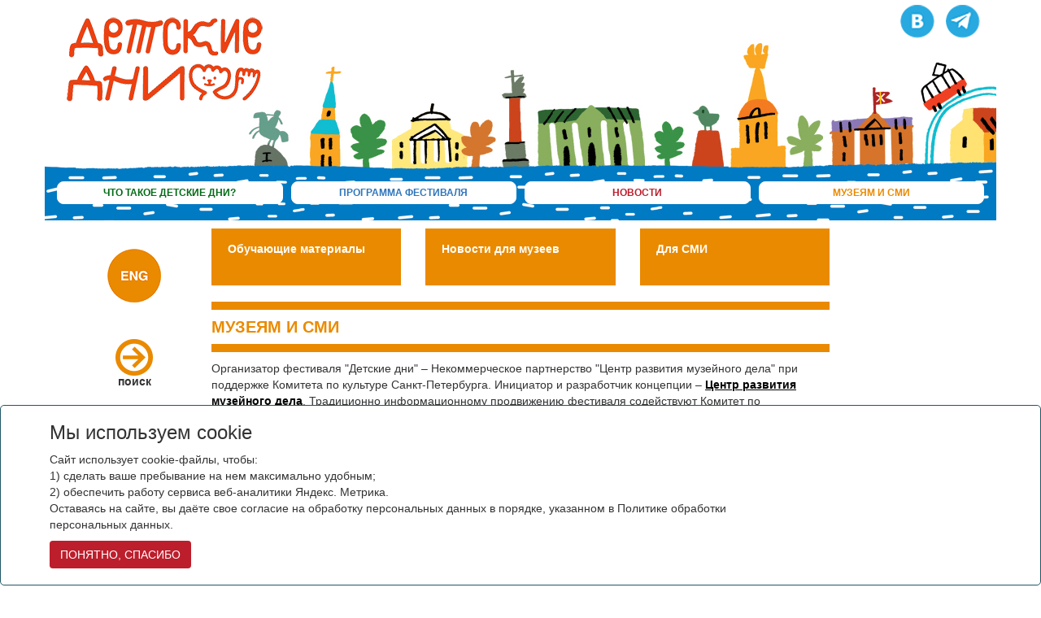

--- FILE ---
content_type: text/html; charset=utf-8
request_url: https://www.museum12345.ru/museyam-smi/
body_size: 9289
content:


<!DOCTYPE html>
<html lang="ru">
<head><meta name="SKYPE_TOOLBAR" content="SKYPE_TOOLBAR_PARSER_COMPATIBLE" /><meta content="telephone=no" name="format-detection" /><meta charset="utf-8" /><meta http-equiv="X-UA-Compatible" content="IE=edge" /><meta name="viewport" content="width=device-width, initial-scale=1" /><link href="/css/bootstrap.css" rel="stylesheet" /><link rel="stylesheet" href="/css/2022/styles.css" /><link rel="stylesheet" href="/css/article.css" /><link rel="icon" type="image/png" href="/favicon120.png" sizes="120x120" /><link rel="icon" type="image/png" href="/favicon32.png" sizes="32x32" /><meta property="og:image" content="/img/template/lion400.png" /><title>
	 МУЗЕЯМ И СМИ
</title>

    <!-- jQuery (necessary for Bootstrap's JavaScript plugins) -->
    <script src="https://ajax.googleapis.com/ajax/libs/jquery/1.11.3/jquery.min.js"></script>
</head>
<body class="theme-orange">
    <form method="post" action="/museyam-smi/" id="ctl01">
<div class="aspNetHidden">
<input type="hidden" name="__EVENTTARGET" id="__EVENTTARGET" value="" />
<input type="hidden" name="__EVENTARGUMENT" id="__EVENTARGUMENT" value="" />
<input type="hidden" name="__VIEWSTATE" id="__VIEWSTATE" value="/wEPDwULLTE0Nzg1NzQ3NzlkZMl3FN/0or2avpA194oJUmtCiv5H" />
</div>

<script type="text/javascript">
//<![CDATA[
var theForm = document.forms['ctl01'];
if (!theForm) {
    theForm = document.ctl01;
}
function __doPostBack(eventTarget, eventArgument) {
    if (!theForm.onsubmit || (theForm.onsubmit() != false)) {
        theForm.__EVENTTARGET.value = eventTarget;
        theForm.__EVENTARGUMENT.value = eventArgument;
        theForm.submit();
    }
}
//]]>
</script>


<script src="/WebResource.axd?d=RFgW99R0ICYuHnNtNYiULR2eqS0MDxOXAN6ex2GmWXZ9AuLcEfXI-0a9EgSem8jVOvH01c4NRIRqTnaiT6c_Vw4tfXU1&amp;t=638460346960000000" type="text/javascript"></script>


<script src="/ScriptResource.axd?d=gNE-b8P_QvjshmyKoKFTCuYF_EA6Fq7GHL1IFijN86xynXaYGMiWcoCUUyK4xrYVbGSXN1PbFbtmLU0m54VC8-KVdAZIcZWNTLTANYYENbJ93b1EJS81o3amKspGy9T47F3pSMlNCSHEn0ggSO1Rw-Hb7WZzwDmHLrewhJN8NNKwq5jU0&amp;t=74258c30" type="text/javascript"></script>
<script src="/ScriptResource.axd?d=bIlwK_QMO6DTm9kP_9tfH7b4Gn0Hi76i69JfPZy76ks8Gktnzm5okVjKP3ueItNlXHMOeTJCk9WZaMNDwi5r6GTpAKX-o0msjlpD0fwwatZ7mqGyoRnCHyY4YILprFPk9gePrnHNxSEwlsR3BOnomO-1Jh4x1szNOK4J0DFyBRmhSas_0&amp;t=74258c30" type="text/javascript"></script>
<script src="/ScriptResource.axd?d=mjgno1s8_IC9ivBD0oTeCUYXqShOwwMxiBI-kCZvof8pbIauvzelDIODTOB8MJmjqo2jbV95m-EF9LafWWw_sbBXNPX35KPYppESDuPisQ00rqaSdQ0bvoatMRVONgwqhnYitYBgali2gypwf2ilg260CEY5yUdxUtQL_tivnpv0iF4773XozyKukTf2hkGTZfbVsg2&amp;t=74258c30" type="text/javascript"></script>
<script type="text/javascript">
//<![CDATA[
Sys.Services._AuthenticationService.DefaultWebServicePath = '../Authentication_JSON_AppService.axd';
//]]>
</script>

<div class="aspNetHidden">

	<input type="hidden" name="__VIEWSTATEGENERATOR" id="__VIEWSTATEGENERATOR" value="A9B9FC2D" />
</div><script type="text/javascript">
//<![CDATA[
Sys.WebForms.PageRequestManager._initialize('ctl18', 'ctl01', [], [], [], 90, '');
//]]>
</script>
<script type="text/javascript">
//<![CDATA[
﻿Sys.Application.add_load(function () { if (Sys.WebForms != undefined) { var f = Sys.WebForms.PageRequestManager.getInstance()._form; f._initialAction = f.action = window.location.href; f.__EVENTTARGET.value = ""; f.__EVENTARGUMENT.value = ""; } if (typeof uiPageInit == 'function') uiPageInit(); });
//]]>
</script>

        <div class="container">
            
            

<div class="row header">
    <div class="col-xs-6 col-md-6">
        <a href="/">
            <img src="/img/template/logo.png" alt=""></a>
    </div>
    <div class="col-xs-6 col-md-6 text-right">
        <a href="https://vk.com/museum12345" class="social vk" target='_blank'></a>
        <a href="https://t.me/museum12345" class="social" target='_blank'></a>
    </div>
    <div class="col-xs-12 col-md-12" style="line-height: normal!important; height: auto!important">
        <div style='overflow: hidden;'>
            <div class="collapse navbar-collapse" id="mainmenu">
                <ul class="nav">
                    <li class="col-sm-3 col-md-3"><a href="/o-nas/">что такое детские дни?</a></li>
                    <li class="col-sm-3 col-md-3"><a href="/festival/">программа фестиваля</a></li>
                    <li class="col-sm-3 col-md-3"><a href="/news/">новости</a></li>
                    <li class="col-sm-3 col-md-3"><a href="/museyam-smi/">музеям и сми</a></li>
                </ul>
            </div>
        </div>

    </div>
</div>


            <div class="row" style="margin: 0;">
                
    <!-- ========== КНОПКА ГЛАВНОГО МЕНЮ ========== -->
    <div class="col-xs-12 col-sm-2 menu-btn">
        <div class="left-btn icon-logo"><a href='/english/'>
            <img src="/img/template/icon-logo-orange.png" alt=""></a></div>
        <div class="left-btn icon-search"><a href='/search/'>
            <img src="/img/template/icon-search-orange.png" alt="">поиск</a><br>
        </div>
        
        <div class="navbar-header">
            <button type="button" class="navbar-toggle" data-toggle="collapse" data-target="#mainmenu">
                <span class="sr-only">Главное меню</span>
                <span class="icon-bar"></span>
                <span class="icon-bar"></span>
                <span class="icon-bar"></span>
                <span class="icon-bar"></span>
            </button>
            <div>МЕНЮ</div>
        </div>
    </div>


                
                <div class="col-xs-12 col-sm-8 menu-body">
                    <div class="main">
                        
<div class="row">
    <div class="col-xs-12">
        <div style='overflow: hidden;' id="orangemenu">
                <ul class="nav">
                    <li class="col-sm-4 col-md-4"><a href="/museyam-smi/articles/">Обучающие материалы</a></li>
                    <li class="col-sm-4 col-md-4"><a href="/museyam-smi/newsformuseums/">Новости для музеев</a></li>
                    <li class="col-sm-4 col-md-4"><a href="/museyam-smi/dlya-smi/">Для СМИ</a></li>
                </ul>
        </div>
    </div>
</div>


                        <div class="row">
                            <div class="col-xs-12">
                                <h1><span>МУЗЕЯМ И СМИ</span></h1>
                                <div class="content"><p>Организатор фестиваля "Детские дни"&nbsp;&ndash; Некоммерческое партнерство "Центр развития музейного дела" при поддержке Комитета по культуре Санкт-Петербурга. Инициатор и разработчик концепции &ndash; <a href="/crmd" target="_blank">Центр развития музейного дела</a>. Традиционно информационному продвижению фестиваля содействуют Комитет по образованию и Комитет по социальной политике Санкт-Петербурга.</p>
<p>Фестивалю&nbsp;&laquo;Детские дни&raquo;&nbsp;&ndash; 20 лет. Фестиваль &laquo;Детские дни в Петербурге&raquo; был придуман в 2004 году, чтобы вдохновлять родителей на творческое общение с детьми в музеях, а музеи &mdash; на поиск новых форм взаимодействия с посетителями, которые помогли бы детям воспринимать музейные коллекции как важные для себя ценности. За прошедшие годы фестиваль:</p>
<ul>
<li>поменял название (с 2021 года &ndash; &laquo;Детские дни&raquo;);</li>
<li>в 2021-2022 годах собрал программу из двух регионов &ndash; Петербурга и Ленинградской области;</li>
<li>с 2022 года проходит дважды в год (весной и осенью);</li>
<li>все время ищет новые темы, форматы, новых участников и партнеров, расширяет аудиторию &ndash; в общем, старается расти вместе с детьми, для которых он существует.</li>
</ul>
<p>В 2019 году команда Детских дней при поддержке Благотворительного фонда Владимира Потанина открыла проект <a href="https://www.museumandfamilies.com/o-csi-muzejnyj-opyt" target="_blank">Центр социальных инноваций "Музейный опыт"</a>, адресованный профессионалам в сфере музейного дела. Частью этого проекта были крупные профессиональные события: V Всероссийский музейный форум по детским и семейным программам (СПб, ноябрь 2021 г.) и VI Всероссийский музейный форум по детским, семейным и&nbsp; подростковым программам (СПб, ноябрь 2023 г.).</p>
<p>В 2021 году фестиваль распространил свою программу на Ленинградскую область. Партнером-сокуратором программы фестиваля в ЛО в 2021-2022 гг. было&nbsp;<a href="https://www.lenoblmus.ru/" target="_blank">ГБУК "Музейное агентство" Ленинградской области</a>.&nbsp;С 2023 года около 30 подведомственных "Музейному агентству" музеев самостоятельно проводят весной и осенью фестиваль "Каникулы в Ленинградской области".</p>
<p><strong>Факты о фестивале:</strong></p>
<ul>
<li>Самый масштабный на Северо-Западе партнерский проект музеев и культурных организаций, адресованный детям и семьям. За прошедшие 20 лет в нем приняло участие около 150 музеев, библиотек, театров, НКО.</li>
<li>Фестиваль стал модельным для других регионов: сейчас по его примеру работают межмузейные фестивали в Перми, Владивостоке, Екатеринбурге, Калининграде.</li>
<li>Детские дни &mdash; пространство исследования и эксперимента. Многие новаторские подходы к работе с аудиторией были придуманы сотрудниками культурных организаций специально для фестиваля или впервые опробованы в его рамках.</li>
</ul></div>
                                
                                <hr>
                            </div>
                        </div>
                        <div id="bottomMenu" class="bottomMenu row"><div class='col-xs-12'><a href='/archive/osnovnaya-programma/'>Архив маршрутных листов</a></div><div class='col-xs-12'><a href='/na-odnom-yazyke-cards/'>Спецпроект на РЖЯ  &laquo;На одном языке&raquo;: методика</a></div><div class='col-xs-12'><a href='/museyam-smi/post_release_au2025/'>Пост-релиз осеннего фестиваля «Детские дни» 2025</a></div><div class='col-xs-12'><a href='/museyam-smi/press-release_au2025/'>Пресс-релиз осеннего фестиваля «Детские дни» 2025</a></div><div class='col-xs-12'><a href='/museyam-smi/forum/'>Всероссийский форум по детским программам</a></div></div>
                        
                               
<div class="row footerMenu">
    <a class="col-xs-12 col-sm-4" style='margin-bottom: 0!important;' href="/otzyvy/">
        <div class="menuTitle" style="background-color: #e53011;">Отзывы</div>
    </a>
    <a class="col-xs-12 col-sm-4" style='margin-bottom: 0!important;' href="/festival/sobytiya-dlya-detej-s-osobymi/">
        <div class="menuTitle" style="background-color: #2f8c38;">События, доступные детям с особыми потребностями</div>
    </a>
    <a class="col-xs-12 col-sm-4" style='margin-bottom: 0!important;' href="/podderjat/">
        <div class="menuTitle" style="background-color: #f07d00;">Поддержать</div>
    </a>
</div>


                    </div>
                    
                </div>
                <div class="hidden-xs col-sm-2">
                    <div class="right-btn">
                        <img src="/img/template/icon-sponsor.png" alt="">
                    </div>
                </div>
            </div>
            
            


<script type="text/javascript" language="javascript">
    $(document).ready(function () {
        var banerContainer = document.getElementById("banerContainer");
        var banerBox = document.getElementById("Footer_banerBox");

        var flag = (window.innerWidth < 768) ? 3 : 4;
        var longBanerCounter = 0;
        var liItems = banerContainer.getElementsByTagName("li");

        for (var i = 0; i < liItems.length; i++) {
            if (liItems[i].classList.contains('long')) {
                liItems[i].style.width = banerContainer.offsetWidth / flag * 2 + "px";
                longBanerCounter++;
            } else {
                liItems[i].style.width = banerContainer.offsetWidth / flag + "px";
            }
        };

        banerBox.style.width = ((liItems.length + longBanerCounter) * parseFloat(liItems[0].style.width)) + "px";

        $("#banerContainer").css({ "height": banerBox.offsetHeight + "px" });
    });

    function prevBaner() {
        var slideWidth = document.getElementById("banerContainer").clientWidth;

        var p = document.getElementById("Footer_banerBox");
        if (p.offsetLeft < 0) {
            p.style.left = (Math.min(p.offsetLeft + slideWidth, 0)).toString() + "px";
        }

        if (p.offsetLeft >= 0)
            document.getElementById('butPrevBaner').style.display = 'none';
        else
            document.getElementById('butPrevBaner').style.display = 'inline-block';
        if (p.offsetLeft + p.offsetWidth <= slideWidth)
            document.getElementById('butNextBaner').style.display = 'none';
        else
            document.getElementById('butNextBaner').style.display = 'inline-block';
    }

    function nextBaner() {
        var slideWidth = document.getElementById("banerContainer").clientWidth;

        var p = document.getElementById("Footer_banerBox");
        if (p.offsetLeft + p.offsetWidth > slideWidth) {
            p.style.left = (p.offsetLeft - slideWidth).toString() + "px";
        }
        if (p.offsetLeft + p.offsetWidth <= slideWidth)
            document.getElementById('butNextBaner').style.display = 'none';
        else
            document.getElementById('butNextBaner').style.display = 'inline-block';

        if (p.offsetLeft >= 0)
            document.getElementById('butPrevBaner').style.display = 'none';
        else
            document.getElementById('butPrevBaner').style.display = 'inline-block';
    }
</script>

<div class="row footer">
    <div class="col-xs-12">
        <div id="Footer_banerSlider">
            <div class="col-xs-1">
                <span id='butPrevBaner' style='cursor: pointer;' onclick='prevBaner(); return false;'>
                    <img src="/img/template/footer-slider/footer-left-orange.png" alt="">
                </span>
            </div>
            <div id="banerContainer" class="col-xs-10" style="overflow: hidden; position: relative;">
                <div id="Footer_banerBox" style="position: absolute;"><ul style='padding:0;'><li><a href='https://amcult.ru/' target='_blank'><img style='max-width: 100%;' src='/files/img/partners/c25023e4-e0b6-45bc-8e32-6c6a31c89548__180.png'></a></li><li><a href='http://www.museum12345.ru/partnery-i-druzya/partnery' target='_blank'><img style='max-width: 100%;' src='/files/img/partners/afbcea0c-5b37-472d-99b6-187f633a69af__180.png'></a></li><li><a href='http://xn--b1adeaar4aedckmo9a3f.xn--p1ai/' target='_blank'><img style='max-width: 100%;' src='/files/img/partners/84922ec4-c35d-4778-889a-07c333a217f9__180.png'></a></li><li><a href='http://photofaculty.ru/' target='_blank'><img style='max-width: 100%;' src='/files/img/partners/987f15f7-2df5-448e-a74d-c92b95d88984__180.png'></a></li><li><a href='https://vk.com/vcentre_club' target='_blank'><img style='max-width: 100%;' src='/files/img/partners/1c6bf2d0-61a0-4a20-8211-1c0a24962b6d__180.jpg'></a></li><li><a href='https://spbfriends.ru/' target='_blank'><img style='max-width: 100%;' src='/files/img/partners/e49fa0f6-ed2d-4e27-93a3-bf117569cf5e__180.jpg'></a></li><li><a href='https://topspb.tv/ ' target='_blank'><img style='max-width: 100%;' src='/files/img/partners/2f6e27fc-6037-4b40-8554-248118cc01e1__180.png'></a></li><li><a href='https://spbdnevnik.ru/' target='_blank'><img style='max-width: 100%;' src='/files/img/partners/c6d3d367-0993-4eed-9c53-f2181218ee5c__180.png'></a></li><li><a href='http://www.radiorus.ru' target='_blank'><img style='max-width: 100%;' src='/files/img/partners/0d4459ea-09b9-4138-809c-dbfd6311ab3a__180.png'></a></li><li><a href='http://www.kidsreview.ru/' target='_blank'><img style='max-width: 100%;' src='/files/img/partners/4e576cee-3d45-4470-b1ae-22686a9bef33__180.png'></a></li><li><a href='https://allfest.ru/' target='_blank'><img style='max-width: 100%;' src='/files/img/partners/16970deb-7390-43fd-886a-20b55f75a599__180.png'></a></li><li><a href='https://vk.com/teledetki' target='_blank'><img style='max-width: 100%;' src='/files/img/partners/e90fa7d6-4417-4d37-b7b2-663a480df446__180.png'></a></li><li><a href='http://dnevnik.ru/' target='_blank'><img style='max-width: 100%;' src='/files/img/partners/a5965dc4-5c42-49d6-a8d2-bcab7df456cd__180.png'></a></li><li><a href='https://spbcult.ru/' target='_blank'><img style='max-width: 100%;' src='/files/img/partners/d2d33039-b2e9-484f-af39-ffb0f6f2c777__180.png'></a></li><li><a href='https://t.me/deti_peterburg' target='_blank'><img style='max-width: 100%;' src='/files/img/partners/14cc4519-a49a-464b-91e7-bdfc1949ef8d__180.png'></a></li><li><a href='https://i-actor.ru/' target='_blank'><img style='max-width: 100%;' src='/files/img/partners/804e6925-ee34-450d-b869-ace8f9987181__180.png'></a></li><li><a href='https://vk.com/big_regatta' target='_blank'><img style='max-width: 100%;' src='/files/img/partners/d60a121b-4a9d-4e74-ac5e-8e0847257444__180.png'></a></li></ul></div>
            </div>
            <div class="col-xs-1">
                <span id='butNextBaner' style='cursor: pointer;' onclick='nextBaner(); return false;'>
                    <img src="/img/template/footer-slider/footer-right-orange.png" alt="">
                </span>
            </div>
        </div>
    </div>
</div>
<div id="popupCInfo">
    <div style="margin: 20px 60px; text-align: center">
        <div style="width:80%; text-align:left">
            <h3>Мы используем cookie</h3>
            <p>Сайт использует cookie-файлы, чтобы:<br />
                1) сделать ваше пребывание на нем максимально удобным;<br />
                2) обеспечить работу сервиса веб-аналитики Яндекс. Метрика.<br />
                Оставаясь на сайте, вы даёте свое согласие на обработку персональных данных в порядке, указанном в Политике обработки персональных данных.</p>
        <a class="btn" style="cursor: pointer; background:#bc1e2c;color:#ffffff;" onclick="return closeCView();">ПОНЯТНО, СПАСИБО
        </a>
        </div>
    </div>
</div>


<!-- Yandex.Metrika counter -->
<script type="text/javascript">
    (function (m, e, t, r, i, k, a) {
        m[i] = m[i] || function () { (m[i].a = m[i].a || []).push(arguments) };
        m[i].l = 1 * new Date();
        for (var j = 0; j < document.scripts.length; j++) { if (document.scripts[j].src === r) { return; } }
        k = e.createElement(t), a = e.getElementsByTagName(t)[0], k.async = 1, k.src = r, a.parentNode.insertBefore(k, a)
    })
        (window, document, "script", "https://mc.yandex.ru/metrika/tag.js", "ym");

    ym(97007971, "init", {
        clickmap: true,
        trackLinks: true,
        accurateTrackBounce: true
    });
</script>
<noscript>
    <div>
        <img src="https://mc.yandex.ru/watch/97007971" style="position: absolute; left: -9999px;" alt="" />
    </div>
</noscript>
<!-- /Yandex.Metrika counter -->
<script type="text/javascript">
    function notifyCookies() {
        if (localStorage.getItem("cnshow") !== "1") {
            var pop = document.getElementById('popupCInfo');
            pop.style.display = 'block';
            localStorage.setItem("cnshow", "1");
        }
    }


    function closeCView() {
        document.getElementById('popupCInfo').style.display = 'none';
        return false;
    }

    notifyCookies();
</script>
<script type="text/javascript">

    var _gaq = _gaq || [];
    _gaq.push(['_setAccount', 'UA-11429235-1']);
    _gaq.push(['_trackPageview']);

    (function () {
        var ga = document.createElement('script'); ga.type = 'text/javascript'; ga.async = true;
        ga.src = ('https:' == document.location.protocol ? 'https://ssl' : 'http://www') + '.google-analytics.com/ga.js';
        var s = document.getElementsByTagName('script')[0]; s.parentNode.insertBefore(ga, s);
    })();



</script>

        </div>
    </form>
</body>

<!-- Include all compiled plugins (below), or include individual files as needed -->
<script src="/js/bootstrap.js"></script>
</html>


--- FILE ---
content_type: text/css
request_url: https://www.museum12345.ru/css/2022/styles.css
body_size: 3300
content:
/* ================ стили хедара ================ */
.header {
    background: url(/img/template/bg.jpg);
}

.theme-purple .header {
    background: #3e1865;
}

.header > div {
    /*height: 290px;
	line-height: 290px;*/
}

.header img {
    vertical-align: top;
}

.theme-purple .logo span {
    color: #fff;
    font-size: 56px;
    vertical-align: bottom;
    line-height: 70px;
}

.social {
    display: inline-block;
    background: url(/img/template/social_icons_2.png);
    width: 42px;
    height: 42px;
    margin: 5px 5px 10px;
    border-radius: 50%;
    vertical-align: bottom;
}

.theme-purple .social {
    background: url(/img/template/social_icons_purple.png);
}

.social.vk {
    background-position-x: -42px
}

.theme-purple .menu-btn,
.theme-purple .sidebar-right {
    min-height: 800px;
}

.theme-purple .menu-btn {
    background-image: url(/img/template/left-col-bg.png);
    background-repeat: no-repeat;
    background-size: 94px 670px;
    background-position: 48% 99px;
}

.left-btn, .right-btn {
    vertical-align: middle;
    text-align: center;
    font-weight: bold;
    line-height: 1;
    width: 66px;
    margin: 35px auto 45px;
}

.theme-purple .left-btn, .theme-purple .right-btn {
    margin: 35px auto 56px;
    color: #fff;
}

.icon-search a, .icon-mychoose a {
    color: #333;
}

.theme-purple .icon-search a, .theme-purple .icon-mychoose a {
    color: #fff;
}

.theme-purple .icon-search span,
.theme-purple .icon-mychoose span {
    display: inline-block;
    width: 52px;
    height: 51px;
}

.theme-purple .icon-search span {
    background-image: url(/img/template/icon-search-purple.png);
}

.theme-purple .icon-mychoose span {
    background-image: url(/img/template/icon-mychoose-purple.png);
}

.main {
    margin-top: 10px;
}

.highlight {
    color: #ffffff;
    background-color: #bc1e2c;
    padding: 3px 16px 16px 16px;
}

    .highlight .bcl {
        display: block;
        text-align: right;
        cursor: pointer;
        margin-bottom: 10px;
    }

.theme-purple .sidebar-right {
    background-image: url(/img/template/right-col-bg.png);
    background-repeat: no-repeat;
    background-size: 100px 670px;
    background-position: 66% 112px;
}

@media (max-width: 767px) {
    .header {
        background: none;
    }

        .header > div {
            height: 176px;
            line-height: 100px;
        }

    .theme-purple .logo span {
        font-size: 40px;
        line-height: 50px;
    }

    .social {
        width: 34px;
        height: 34px;
        background: url(/img/template/social_icons_mobile.png);
    }

    .theme-purple .social {
        background: url(/img/template/social_icons_purple_mobile.png);
    }

    .social.vk {
        background-position-x: -34px
    }

    .theme-purple .menu-btn,
    .theme-purple .sidebar-right {
        min-height: auto;
        background: none;
    }

    .theme-purple .left-btn {
        margin: 7px 45px 20px 0;
        color: #3e1865;
    }

    .left-btn {
        display: inline-block;
        position: relative;
        margin: 7px 45px 20px 0;
    }

    .icon-mychoose {
        top: 8px;
    }

    .theme-purple .icon-search span {
        background-image: url(/img/template/icon-search-purple-mobile.png);
    }

    .theme-purple .icon-mychoose span {
        background-image: url(/img/template/icon-mychoose-purple-mobile.png);
    }

    .left-btn img {
        vertical-align: middle;
    }

    .theme-purple .left-btn.icon-logo img {
        width: 100%;
    }

    .navbar-header {
        display: inline-block;
    }

    .right-btn {
        display: none;
    }
}

@media (max-width: 560px) {
    .header > div {
        /*width: 100%;*/
        height: auto;
        line-height: 8 0px;
    }

    .theme-purple .logo img {
        width: 140px;
        height: auto;
    }
}

@media (max-width: 500px) {
    .header img {
        max-width: 100%;
    }

    .theme-purple .left-btn,
    .left-btn {
        margin-right: 0;
    }
}

/* ================ стили кнопки главного меню ================ */

.navbar-header {
    display: none;
    vertical-align: middle;
    margin-left: 5px;
}

    .navbar-header > div {
        display: block;
        width: 50px;
        text-align: center;
        font-weight: bold;
    }

    .navbar-header button {
        float: none;
        margin: -3px 0 1px 0;
        padding: 1px 5px;
        border-radius: 0;
    }

.theme-main .navbar-header button {
    border: 4px solid #bc1e2c;
}

.theme-red .navbar-header button {
    border: 4px solid #bc1e2c;
}

.theme-orange .navbar-header button {
    border: 4px solid #ea8a00;
}

.theme-purple .navbar-header button {
    border: 4px solid #3e1865;
}

.theme-green .navbar-header button {
    border: 4px solid #016a15;
}

.theme-green .menu {
    height: 42px;
    margin: 10px 0 0;
    padding: 0 15px;
    color: #fff;
    font-size: 16px;
    font-weight: bold;
    background-color: #016a14;
}

    .theme-green .menu a {
        line-height: 42px;
        color: #fff;
    }

button span {
    margin: 4px 0 !important;
    width: 32px !important;
    height: 4px !important;
}

.theme-main button span {
    background: #bc1e2c;
}

.theme-red button span {
    background: #bc1e2c;
}

.theme-green button span {
    background: #016a15;
}

.theme-orange button span {
    background: #ea8a00;
}

.theme-purple button span {
    background: #3e1865;
}

@media (max-width: 767px) {
    .navbar-header {
        display: inline-block;
    }

    /*.theme-green .navbar-header {
        float: right;
    }

        .theme-green .navbar-header button {
            margin: 1px 0 0;
        }

*/    
    .theme-green .menu {
        margin: 10px 0 0;
    }

    .menu-btn {
        text-align: center;
    }

    .menu-btn, .menu-body {
        position: relative;
    }

    .theme-red .menu-btn {
        border-top: 10px solid #bc1e2c;
        border-bottom: 10px solid #bc1e2c;
    }

    .theme-green .menu-btn {
        border-top: 10px solid #016a15;
        border-bottom: 10px solid #016a15;
    }

    .theme-orange .menu-btn {
        border-top: 10px solid #ea8a00;
        border-bottom: 10px solid #ea8a00;
    }

    .theme-purple .menu-btn {
        border-bottom: 10px solid #3e1865;
    }
}

@media (max-width: 500px) {
    .menu-btn {
        text-align: center;
    }

    .menu-btn, .menu-body {
        padding: 0;
    }

    button {
        margin-right: 0 !important;
        margin-left: 240px;
    }
}

/* ================ стили главного меню ================ */
.menu-body {
    padding: 0;
}

#mainmenu {
    padding: 0;
    margin: 0 -5px;
}

    #mainmenu ul {
        width: 100%;
        margin: 15px 0 0;
        padding-bottom: 15px;
    }

/*.theme-green #mainmenu ul {
    padding-bottom: 0;
}

.theme-red #mainmenu ul {
    border-bottom: 10px solid #bc1e2c;
}

.theme-green #mainmenu ul {
    border-bottom: none;
    margin-top: 5px;
}

.theme-purple #mainmenu ul {
    border-bottom: 10px solid #3e1865;
    margin-top: 5px;
}

.theme-orange #mainmenu ul {
    border-bottom: 10px solid #ea8a00;
}

.theme-purple #mainmenu ul {
    border-bottom: 10px solid #3e1865;
}*/

#mainmenu li {
    padding: 5px 0;
}

    #mainmenu li a {
        min-height: 24px;
        margin: 0 5px;
        padding: 0 15px;
        color: #000;
        font-size: 12px;
        font-weight: bold;
        text-transform: uppercase;
    }


/*.theme-red #mainmenu li a {
    border: 10px solid #bc1e2c;
}

.theme-green #mainmenu li a {
    border: 10px solid #016a15;
}

.theme-purple #mainmenu li a {
    border: 10px solid #3e1865;
}

.theme-orange #mainmenu li a {
    background-color: #ea8a00;
    border: 0;
    color: #fff;
    padding: 9px 15px;
    height: auto;
    min-height: 44px;
    line-height: 1;
}*/

#mainmenu li:first-child a,
#mainmenu li:first-child + li a,
#mainmenu li:first-child + li + li a,
 #mainmenu li:first-child + li + li + li a {
    min-height: 28px;
    background-color: #fff;
    padding: 6px 15px;
    margin-top: 16px;
    text-align: center;
    display: block;
}

@media (min-width: 768px) and (max-width: 991px) {
    #mainmenu li:first-child a,
    #mainmenu li:first-child + li a {
        min-height: 50px;
        background-color: #fff;
        padding: 6px 15px;
        margin-top: 16px;
        text-align: center;
        display: block;
    }

    #mainmenu li:first-child + li + li a,
    #mainmenu li:first-child + li + li + li a {
        min-height: 50px;
        background-color: #fff;
        padding: 16px 15px;
        margin-top: 16px;
        text-align: center;
        display: block;
    }
}

@media (max-width: 767px) {
    #mainmenu li:first-child a,
    #mainmenu li:first-child + li a,
    #mainmenu li:first-child + li + li a,
    #mainmenu li:first-child + li + li + li a {
        min-height: 48px;
        color: #ffffff !important;
        padding: 14px 15px;
        border: none;
        border-radius: 0 !important;
        margin-top: 8px !important;
        text-align: center;
        display: block;
    }

    #mainmenu li:first-child a {
        background-color: #016a14;
    }

     #mainmenu li:first-child + li a {
        background-color: #2e76bc;
    }

    #mainmenu li:first-child + li + li a {
        background-color: #bc1e2c;
    }

    #mainmenu li:first-child + li + li + li a {
        background-color: #ea8a00;
    }
}

/*.theme-red #mainmenu li:first-child a,
.theme-red #mainmenu li:first-child + li a,
.theme-red #mainmenu li:first-child + li + li a,
.theme-purple #mainmenu li:first-child a,
.theme-purple #mainmenu li:first-child + li a,
.theme-purple #mainmenu li:first-child + li + li a {
    line-height: 24px;
    color: #fff;
    border: 0 !important;
}*/

#mainmenu li:first-child a {
    border: solid 1px #ffffff;
    border-radius: 8px;
    color: #016a14;
}

#mainmenu li:first-child + li a {
    border: solid 1px #ffffff;
    border-radius: 8px;
    color: #2e76bc;
}

#mainmenu li:first-child + li + li a {
    border: solid 1px #ffffff;
    border-radius: 8px;
    color: #bc1e2c;
}

 #mainmenu li:first-child + li + li + li a {
    border: solid 1px #ffffff;
    border-radius: 8px;
    color: #ea8a00;
}



/*.theme-red #mainmenu li:first-child a,
.theme-purple #mainmenu li:first-child a {
    background-color: #016a14;
}

.theme-red #mainmenu li:first-child + li a,
.theme-purple #mainmenu li:first-child + li a {
    background-color: #2e76bc;
}

.theme-red #mainmenu li:first-child + li + li a,
.theme-purple #mainmenu li:first-child + li + li a {
    background-color: #ea8a00;
}*/

@media (min-width: 992px) and (max-width: 1199px) {
    .theme-orange #mainmenu li a {
        height: 54px;
    }

    .theme-green #mainmenu li a {
        height: 54px;
        line-height: 16px;
    }
}

@media (min-width: 768px) and (max-width: 991px) {
    .theme-orange #mainmenu li a {
        height: 66px;
    }

    .theme-green #mainmenu li a {
        height: 54px;
        line-height: 16px;
    }
}

@media (max-width: 767px) {
    #mainmenu ul {
        margin-top: 5px;
        padding-bottom: 7px;
    }


    .theme-green #mainmenu li a {
        margin: 0;
    }

     #mainmenu li a {
        border-left: 0 !important;
        border-right: 0 !important;
        border-bottom: 0 !important;
        margin: 0;
    }

    /*.theme-red #mainmenu li a {
        border-top: 10px solid #bc1e2c;
    }*/

    /*.theme-orange #mainmenu li a {
        border-top: 0;
    }*/

    /*.theme-purple #mainmenu li a {
        border-top: 10px solid #3e1865;
    }*/

    #mainmenu .last-item {
        margin-bottom: -10px;
    }

        #mainmenu .last-item a {
            padding-top: 5px;
        }
}

/* ================ стили футера ================ */
.footer {
    max-width: 80%;
    margin: 10px auto 0;
    padding: 10px 0;
    line-height: 100px;
}

.theme-red .footer {
    border-top: 10px solid #bc1e2c;
}

.theme-green .footer {
    border-top: 10px solid #016a15;
}

.theme-orange .footer {
    border-top: 10px solid #ea8a00;
}

.theme-purple .footer {
    border-top: 10px solid #3e1865;
}

.footer ul {
    list-style-type: none;
}

.footer li {
    display: inline-block;
    text-align: center;
}

@media (max-width: 767px) {
    * {
        margin: 0;
        padding: 0;
    }

    .footer {
        max-width: 100%;
        margin: 10px -15px;
        max-width: none;
        padding: 0;
        line-height: 80px;
    }

        .footer div {
            padding: 0;
        }

        .footer ul {
            padding: 0;
        }

        .footer li {
            width: 33%;
        }

        .footer img {
            max-width: 90%;
        }
}

/* ======= удалить ======= */
.right-btn {
    display: none;
}


/* ================ плашки с картинками ================ */
.footerMenu {
    margin: 20px -10px;
    background-color:#ffffff!important;
}

    .footerMenu > a {
        display: block;
        padding: 0 10px;
        margin-bottom: 20px;
    }

.theme-green .footerMenu > a {
    margin-bottom: 10px;
}

.footerMenu > a:hover {
    text-decoration: none;
}

.footerMenu img {
    width: 100%;
}

.menuTitle {
    min-height: 86px;
    color: #fff;
    font-weight: bold;
    padding: 15px 20px;
}

#orangemenu {
    margin: 0 -15px 0 -15px;
}

#orangemenu > .nav li > a {
    min-height: 70px !important;
    color: #fff;
    font-weight: bold;
    padding: 15px 20px;
    background-color: #ea8a00
}

@media (min-width: 768px) and (max-width: 991px) {
    .menuTitle {
        padding: 10px 15px;
        font-size: 11px;
    }
}

@media (max-width: 767px) {
    .footerMenu > div {
        padding: 0;
        margin-bottom: 2px;
    }

    .footerMenu img {
        display: none;
    }

    .menuTitle {
        height: auto;
        padding: 10px 15px;
        margin:7px 0;
    }

    #orangemenu > .nav li >a {
        height: auto;
        padding: 10px 15px;
        margin: 7px 0;
    }
}


#popupCInfo {
    width: 100%;
    position: fixed;
    bottom: 0;
    left: 0;
    border: solid 1px #1f5765;
    z-index: 3000;
    background: #ffffff;
    border-radius: 5px; 
    font-size:14px;
    display:none;
}


--- FILE ---
content_type: text/css
request_url: https://www.museum12345.ru/css/article.css
body_size: 756
content:
h1 {
    margin-bottom: 10px;
    padding-top: 10px;
    padding-bottom: 10px;
    font-size: 20px;
    font-weight: bold;
    color: #bc1e2c;
    border-top: 10px solid #bc1e2c;
    border-bottom: 10px solid #bc1e2c;
    text-transform: uppercase;
}
hr {
  border-top: 10px solid #bc1e2c;
	margin: 10px 0 0;
}

.content a {  
  color: #000;
  font-weight: bold;
  text-decoration: underline;
}
.bottomMenu {
	color: #bc1e2c;
  margin: 0 -5px;
}
.bottomMenu div {
  margin-top: 10px;
  padding: 0 5px;
  text-align: center;
}
@media (max-width: 767px) {
	.bottomMenu div {margin-bottom: 10px; height: auto;}
	.bottomMenu div:last-child {margin-bottom: 0;}
}
.bottomMenu a {
	display: block;
	height: 100%;
	padding: 10px;
	background: #bc1e2c;
  color: #fff;
  font-weight: bold;
	text-decoration: none;	
  text-transform: uppercase;
}
@media (max-width: 767px) {
	.bottomMenu div:nth-child(2n) {margin: 0;}
}
.bottomMenu div:nth-child(2n) a {
  border-top: 10px solid #bc1e2c;
  border-bottom: 10px solid #bc1e2c;
  background: none;
  color: #bc1e2c;
}

.theme-orange .bottomMenu {color: #ea8a00;}
.theme-orange .bottomMenu a {background: #ea8a00;}
.theme-orange .bottomMenu div:nth-child(2n) a {
  border-color:  #ea8a00;
  color: #ea8a00;
}
.theme-orange h1 {
    color: #ea8a00;
    border-top: 10px solid #ea8a00;
    border-bottom: 10px solid #ea8a00;
}
.theme-orange hr {border-top: 10px solid #ea8a00;}


/* ======= кнопка написать нам =======*/
.feedback {
	margin: 30px auto 15px;
  width: 130px;
  text-align: center;
}
.feedback img {
	width: 76px;
  margin-bottom: 10px;
}
.feedback a {
	color: #000;
  text-transform: uppercase;
  font-size: 14px;
  font-weight: bold;
}

/* ======= список файлов =======*/
.fileList {
  padding: 0;
  list-style-type: none;
  text-decoration: underline;  
}
.fileList a {
  color: #000;
  font-weight: bold;
}

.feedbackFormLinks {
  margin: 0 -10px;
}
.feedbackFormLinks div {
  padding: 0 10px;
}
.feedbackFormLinks a {
  display: block;
  width: 100%;
  height: 80px;
  margin-top: 10px;
  padding: 10px 15px;
  background: grey;
  color: #fff;
  font-weight: bold;
}
.feedbackFormLinks a span {
  font-size: 18px;
}
@media (min-width: 992px) and (max-width: 1199px) {
  .feedbackFormLinks a {height: 80px; font-size: 12px;}
}
@media (min-width: 768px) and (max-width: 991px) {
  .feedbackFormLinks a {font-size: 11px; height: 86px;}
}
@media (max-width: 767px) {
  .feedbackFormLinks a {height: auto;}
}